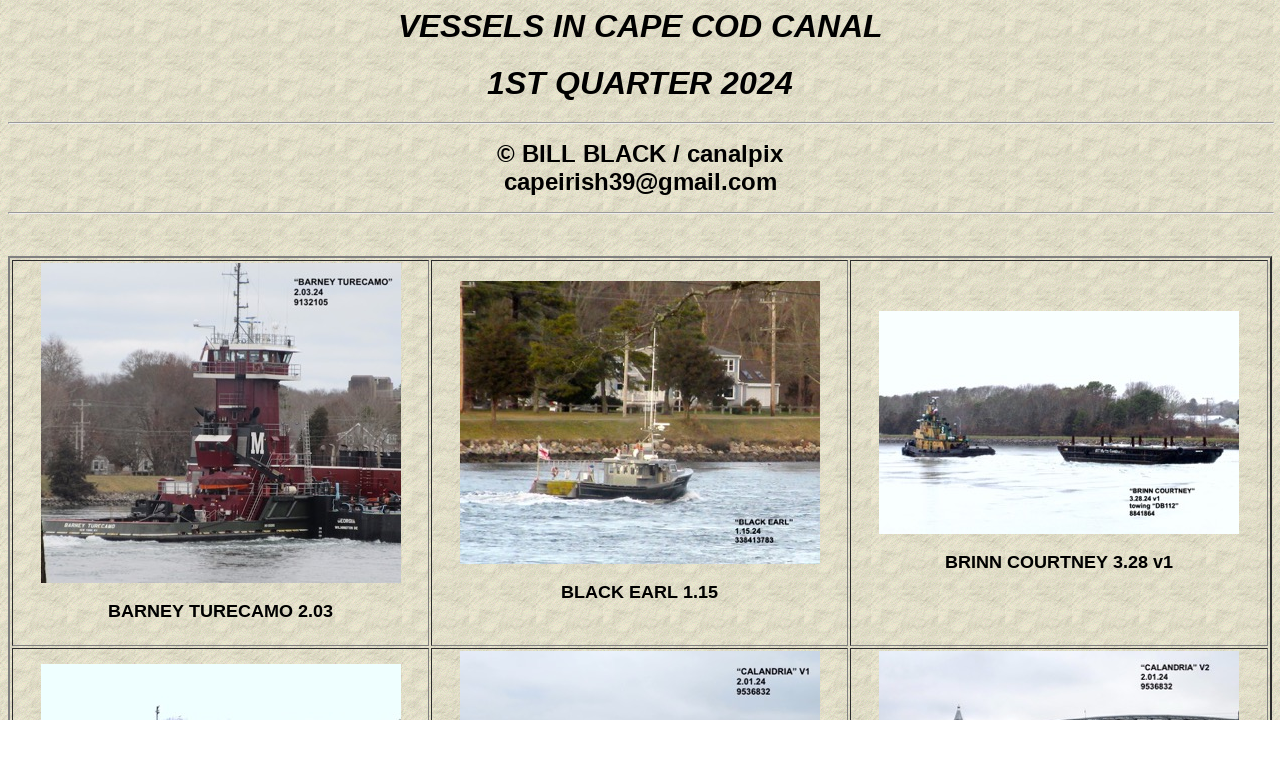

--- FILE ---
content_type: text/html
request_url: http://www.capeirish.com/canalpix/galleries/2024/24-1Q/index.html
body_size: 2557
content:
<!DOCTYPE html PUBLIC "-//W3C//DTD HTML 4.01 Transitional//EN">
<html><head>
  
<meta http-equiv="Content-Type" content="text/html; charset=UTF-8">









  
<title>
  1ST QUARTER
  </title>









 </head>
 <body vlink="#551A8B" text="#000000" bgcolor="#ffffff" alink="#EE0000" link="#0000EE" background="http://www.capeirish.com/pap2.gif"><font face="Arial">
  <h2 align="center"><font size="+3"><i>VESSELS IN CAPE COD CANAL</i><i><br>
    </i></font>
  </h2>
  <h2 align="center"><font size="+3"><i>1ST QUARTER 2024</i></font></h2>
</font>
<hr size="2" width="100%">
<div align="center"><font face="Arial">
    <p><b><font size="+2">© BILL BLACK / canalpix<br>
capeirish39@gmail.com<br>
        </font></b></p>
  </font>
  <hr size="2" width="100%"></div>



<br>



<font face="Arial"><p><table cellspacing="2" cellpadding="2" width="100%" border="2"><tbody><tr>
    <td align="center" width="33%">
     <a href="Pages/1.html"><img alt="BARNEY TURECAMO 2.03" src="Thumbnails/1.jpg" border="0"></a><br><br><b><font size="+1"><font size="+1">BARNEY TURECAMO 2.03</font><br><br>
    </font></b></td>
    <td align="center" width="33%">
     <a href="Pages/2.html"><img alt="BLACK EARL 1.15" src="Thumbnails/2.jpg" border="0"></a><br><br><b><font size="+1"><font size="+1">BLACK EARL 1.15<br><br>
    </font></font></b></td>
    <td align="center" width="33%">
     <a href="Pages/3.html"><img alt="BRINN COURTNEY 3.28 v1" src="Thumbnails/3.jpg" border="0"></a><br><br><b><font size="+1"><font size="+1">BRINN COURTNEY 3.28 v1<br><br>
    </font></font></b></td>
   </tr>
   <tr>
    <td align="center" width="33%">
     <a href="Pages/4.html"><img alt="BRINN COURTNEY 3.28 v2" src="Thumbnails/4.jpg" border="0"></a><br><br><b><font size="+1">BRINN COURTNEY 3.28 v2<br><br>
    </font></b></td>
    <td align="center" width="33%">
     <a href="Pages/5.html"><img alt="CALANDRIA 2.01 v1" src="Thumbnails/5.jpg" border="0"></a><br><br><b><font size="+1">CALANDRIA 2.01 v1<br><br>
    </font></b></td>
    <td align="center" width="33%">
     <a href="Pages/6.html"><img alt="CALANDRIA 2.01 v2" src="Thumbnails/6.jpg" border="0"></a><br><br><b><font size="+1">CALANDRIA 2.01 v2<br><br>
    </font></b></td>
   </tr>
   <tr>
    <td align="center" width="33%">
     <a href="Pages/7.html"><img alt="CASSIE C 2.26 v1" src="Thumbnails/7.jpg" border="0"></a><br><br><b><font size="+1">CASSIE C 2.26 v1<br><br>
    </font></b></td>
    <td align="center" width="33%">
     <a href="Pages/8.html"><img alt="CASSIE C 2.26 v2" src="Thumbnails/8.jpg" border="0"></a><br><br><b><font size="+1">CASSIE C 2.26 v2<br><br>
    </font></b></td>
    <td align="center" width="33%">
     <a href="Pages/9.html"><img alt="CELTIC 2.14 v1" src="Thumbnails/9.jpg" border="0"></a><br><br><b><font size="+1">CELTIC 2.14 v1<br><br>
    </font></b></td>
   </tr>
   <tr>
    <td align="center" width="33%">
     <a href="Pages/10.html"><img alt="CELTIC 2.14 v2" src="Thumbnails/10.jpg" border="0"></a><br><br><b><font size="+1">CELTIC 2.14 v2<br><br>
    </font></b></td>
    <td align="center" width="33%">
     <a href="Pages/11.html"><img alt="CG BONITO 1.23" src="Thumbnails/11.jpg" border="0"></a><br><br><b><font size="+1">CG BONITO 1.23<br><br>
    </font></b></td>
    <td align="center" width="33%">
     <a href="Pages/12.html"><img alt="CG LEGARE 2.25" src="Thumbnails/12.jpg" border="0"></a><br><br><b><font size="+1">CG LEGARE 2.25<br><br>
    </font></b></td>
   </tr>
   <tr>
    <td align="center" width="33%">
     <a href="Pages/13.html"><img alt="CG MELVIN BELL 1.02" src="Thumbnails/13.jpg" border="0"></a><br><br><b><font size="+1">CG MELVIN BELL 1.02<br><br>
    </font></b></td>
    <td align="center" width="33%">
     <a href="Pages/14.html"><img alt="CHETTA 2.07" src="Thumbnails/14.jpg" border="0"></a><br><br><b><font size="+1">CHETTA 2.07<br><br>
    </font></b></td>
    <td align="center" width="33%">
     <a href="Pages/15.html"><img alt="CRISPUS ATTUCKS 3.20 v1" src="Thumbnails/15.jpg" border="0"></a><br><br><b><font size="+1">CRISPUS ATTUCKS 3.20 v1<br><br>
    </font></b></td>
   </tr>
   <tr>
    <td align="center" width="33%">
     <a href="Pages/16.html"><img alt="CRISPUS ATTUCKS 3.20 v2" src="Thumbnails/16.jpg" border="0"></a><br><br><b><font size="+1">CRISPUS ATTUCKS 3.20 v2<br><br>
    </font></b></td>
    <td align="center" width="33%">
     <a href="Pages/17.html"><img alt="DB-112 3.28" src="Thumbnails/17.jpg" border="0"></a><br><br><b><font size="+1">DB-112 3.28<br><br>
    </font></b></td>
    <td align="center" width="33%">
     <a href="Pages/18.html"><img alt="DILIGENCE 2.20" src="Thumbnails/18.jpg" border="0"></a><br><br><b><font size="+1">DILIGENCE 2.20<br><br>
    </font></b></td>
   </tr>
   <tr>
    <td align="center" width="33%">
     <a href="Pages/19.html"><img alt="ENTERPRISE v1 1.15" src="Thumbnails/19.jpg" border="0"></a><br><br><b><font size="+1">ENTERPRISE v1 1.15<br><br>
    </font></b></td>
    <td align="center" width="33%">
     <a href="Pages/20.html"><img alt="GEORGIA 2.03" src="Thumbnails/20.jpg" border="0"></a><br><br><b><font size="+1">GEORGIA 2.03<br><br>
    </font></b></td>
    <td align="center" width="33%">
     <a href="Pages/21.html"><img alt="GRACE 3.06" src="Thumbnails/21.jpg" border="0"></a><br><br><b><font size="+1">GRACE 3.06<br><br>
    </font></b></td>
   </tr>
   <tr>
    <td align="center" width="33%">
     <a href="Pages/22.html"><img alt="HAROLD A.REINAUER II 3.02" src="Thumbnails/22.jpg" border="0"></a><br><br><b><font size="+1">HAROLD A.REINAUER II 3.02<br><br>
    </font></b></td>
    <td align="center" width="33%">
     <a href="Pages/23.html"><img alt="HEATHER JOE 3.27 v1" src="Thumbnails/23.jpg" border="0"></a><br><br><b><font size="+1">HEATHER JOE 3.27 v1<br><br>
    </font></b></td>
    <td align="center" width="33%">
     <a href="Pages/24.html"><img alt="HEATHER JOE 3.27 v2" src="Thumbnails/24.jpg" border="0"></a><br><br><b><font size="+1">HEATHER JOE 3.27 v2<br><br>
    </font></b></td>
   </tr>
   <tr>
    <td align="center" width="33%">
     <a href="Pages/25.html"><img alt="JANE ELIZABETH 3.02" src="Thumbnails/25.jpg" border="0"></a><br><br><b><font size="+1">JANE ELIZABETH 3.02<br><br>
    </font></b></td>
    <td align="center" width="33%">
     <a href="Pages/26.html"><img alt="JENNA LEE 3.05" src="Thumbnails/26.jpg" border="0"></a><br><br><b><font size="+1">JENNA LEE 3.05<br><br>
    </font></b></td>
    <td align="center" width="33%">
     <a href="Pages/27.html"><img alt="JOSEPHINE K. MILLER 3.25" src="Thumbnails/27.jpg" border="0"></a><br><br><b><font size="+1">JOSEPHINE K. MILLER 3.25<br><br>
    </font></b></td>
   </tr>
   <tr>
    <td align="center" width="33%">
     <a href="Pages/28.html"><img alt="JUSTICE 1.15" src="Thumbnails/28.jpg" border="0"></a><br><br><b><font size="+1">JUSTICE 1.15<br><br>
    </font></b></td>
    <td align="center" width="33%">
     <a href="Pages/29.html"><img alt="JUSTINE McALLISTER 2.26 v1" src="Thumbnails/29.jpg" border="0"></a><br><br><b><font size="+1">JUSTINE McALLISTER 2.26 v1<br><br>
    </font></b></td>
    <td align="center" width="33%">
     <a href="Pages/30.html"><img alt="JUSTINE McALLISTER 2.26 v2" src="Thumbnails/30.jpg" border="0"></a><br><br><b><font size="+1">JUSTINE McALLISTER 2.26 v2<br><br>
    </font></b></td>
   </tr>
   <tr>
    <td align="center" width="33%">
     <a href="Pages/31.html"><img alt="KELLY S 3.20" src="Thumbnails/31.jpg" border="0"></a><br><br><b><font size="+1">KELLY S 3.20<br><br>
    </font></b></td>
    <td align="center" width="33%">
     <a href="Pages/32.html"><img alt="KELLY S. 2.07" src="Thumbnails/32.jpg" border="0"></a><br><br><b><font size="+1">KELLY S. 2.07<br><br>
    </font></b></td>
    <td align="center" width="33%">
     <a href="Pages/33.html"><img alt="KINEO 3.19" src="Thumbnails/33.jpg" border="0"></a><br><br><b><font size="+1">KINEO 3.19<br><br>
    </font></b></td>
   </tr>
   <tr>
    <td align="center" width="33%">
     <a href="Pages/34.html"><img alt="LADY ROSLYN 3.27" src="Thumbnails/34.jpg" border="0"></a><br><br><b><font size="+1">LADY ROSLYN 3.27<br><br>
    </font></b></td>
    <td align="center" width="33%">
     <a href="Pages/35.html"><img alt="MARINER 2.20 v1" src="Thumbnails/35.jpg" border="0"></a><br><br><b><font size="+1">MARINER 2.20 v1<br><br>
    </font></b></td>
    <td align="center" width="33%">
     <a href="Pages/36.html"><img alt="MARINER 2.20 v2" src="Thumbnails/36.jpg" border="0"></a><br><br><b><font size="+1">MARINER 2.20 v2<br><br>
    </font></b></td>
   </tr>
   <tr>
    <td align="center" width="33%">
     <a href="Pages/37.html"><img alt="MARK QUINN 1.01" src="Thumbnails/37.jpg" border="0"></a><br><br><b><font size="+1">MARK QUINN 1.01<br><br>
    </font></b></td>
    <td align="center" width="33%">
     <a href="Pages/38.html"><img alt="MISS ILA 1.01" src="Thumbnails/38.jpg" border="0"></a><br><br><b><font size="+1">MISS ILA 1.01<br><br>
    </font></b></td>
    <td align="center" width="33%">
     <a href="Pages/39.html"><img alt="MISS ILA 1.01" src="Thumbnails/39.jpg" border="0"></a><br><br><b><font size="+1">MISS ILA 1.01<br><br>
    </font></b></td>
   </tr>
   <tr>
    <td align="center" width="33%">
     <a href="Pages/40.html"><img alt="PALANCA RIO v1 1.05" src="Thumbnails/40.jpg" border="0"></a><br><br><b><font size="+1">PALANCA RIO v1 1.05<br><br>
    </font></b></td>
    <td align="center" width="33%">
     <a href="Pages/41.html"><img alt="PALANCA RIO v2 1.05" src="Thumbnails/41.jpg" border="0"></a><br><br><b><font size="+1">PALANCA RIO v2 1.05<br><br>
    </font></b></td>
    <td align="center" width="33%">
     <a href="Pages/42.html"><img alt="PALANCA RIO v3 1.05" src="Thumbnails/42.jpg" border="0"></a><br><br><b><font size="+1">PALANCA RIO v3 1.05<br><br>
    </font></b></td>
   </tr>
   <tr>
    <td align="center" width="33%">
     <a href="Pages/43.html"><img alt="PATIENCE 3.29" src="Thumbnails/43.jpg" border="0"></a><br><br><b><font size="+1">PATIENCE 3.29<br><br>
    </font></b></td>
    <td align="center" width="33%">
     <a href="Pages/44.html"><img alt="PAUL &amp; MICHELLE 3.20 v1" src="Thumbnails/44.jpg" border="0"></a><br><br><b><font size="+1">PAUL &amp; MICHELLE 3.20 v1<br><br>
    </font></b></td>
    <td align="center" width="33%">
     <a href="Pages/45.html"><img alt="PAUL &amp; MICHELLE 3.20 v2" src="Thumbnails/45.jpg" border="0"></a><br><br><b><font size="+1">PAUL &amp; MICHELLE 3.20 v2<br><br>
    </font></b></td>
   </tr>
   <tr>
    <td align="center" width="33%">
     <a href="Pages/46.html"><img alt="POTOMAC 1.05" src="Thumbnails/46.jpg" border="0"></a><br><br><b><font size="+1">POTOMAC 1.05<br><br>
    </font></b></td>
    <td align="center" width="33%">
     <a href="Pages/47.html"><img alt="PROWESS 1.28" src="Thumbnails/47.jpg" border="0"></a><br><br><b><font size="+1">PROWESS 1.28<br><br>
    </font></b></td>
    <td align="center" width="33%">
     <a href="Pages/48.html"><img alt="RAELEEN MICHELLE 3.16 v1" src="Thumbnails/48.jpg" border="0"></a><br><br><b><font size="+1">RAELEEN MICHELLE 3.16 v1<br><br>
    </font></b></td>
   </tr>
   <tr>
    <td align="center" width="33%">
     <a href="Pages/49.html"><img alt="RAELEEN MICHELLE 3.16 v2" src="Thumbnails/49.jpg" border="0"></a><br><br><b><font size="+1">RAELEEN MICHELLE 3.16 v2<br><br>
    </font></b></td>
    <td align="center" width="33%">
     <a href="Pages/50.html"><img alt="RCM 260 2.26" src="Thumbnails/50.jpg" border="0"></a><br><br><b><font size="+1">RCM 260 2.26<br><br>
    </font></b></td>
    <td align="center" width="33%">
     <a href="Pages/51.html"><img alt="RED HOOK 3.22 v1" src="Thumbnails/51.jpg" border="0"></a><br><br><b><font size="+1">RED HOOK 3.22 v1<br><br>
    </font></b></td>
   </tr>
   <tr>
    <td align="center" width="33%">
     <a href="Pages/52.html"><img alt="RED HOOK 3.22 v2" src="Thumbnails/52.jpg" border="0"></a><br><br><b><font size="+1">RED HOOK 3.22 v2<br><br>
    </font></b></td>
    <td align="center" width="33%">
     <a href="Pages/53.html"><img alt="RETRIEVER 1.15" src="Thumbnails/53.jpg" border="0"></a><br><br><b><font size="+1">RETRIEVER 1.15<br><br>
    </font></b></td>
    <td align="center" width="33%">
     <a href="Pages/54.html"><img alt="ROBERTA C 2.21 v1" src="Thumbnails/54.jpg" border="0"></a><br><br><b><font size="+1">ROBERTA C 2.21 v1<br><br>
    </font></b></td>
   </tr>
   <tr>
    <td align="center" width="33%">
     <a href="Pages/55.html"><img alt="ROBERTA C 2.21 v2" src="Thumbnails/55.jpg" border="0"></a><br><br><b><font size="+1">ROBERTA C 2.21 v2<br><br>
    </font></b></td>
    <td align="center" width="33%">
     <a href="Pages/56.html"><img alt="SAGA 3.08" src="Thumbnails/56.jpg" border="0"></a><br><br><b><font size="+1">SAGA 3.08<br><br>
    </font></b></td>
    <td align="center" width="33%">
     <a href="Pages/57.html"><img alt="SANTA MARIA 2.12" src="Thumbnails/57.jpg" border="0"></a><br><br><b><font size="+1">SANTA MARIA 2.12<br><br>
    </font></b></td>
   </tr>
   <tr>
    <td align="center" width="33%">
     <a href="Pages/58.html"><img alt="SAO PAULO 2.26" src="Thumbnails/58.jpg" border="0"></a><br><br><b><font size="+1">SAO PAULO 2.26<br><br>
    </font></b></td>
    <td align="center" width="33%">
     <a href="Pages/59.html"><img alt="SEA RANGER 3.07 v1" src="Thumbnails/59.jpg" border="0"></a><br><br><b><font size="+1">SEA RANGER 3.07 v1<br><br>
    </font></b></td>
    <td align="center" width="33%">
     <a href="Pages/60.html"><img alt="SEA RANGER 3.07 v2" src="Thumbnails/60.jpg" border="0"></a><br><br><b><font size="+1">SEA RANGER 3.07 v2<br><br>
    </font></b></td>
   </tr>
   <tr>
    <td align="center" width="33%">
     <a href="Pages/61.html"><img alt="SEAPORT ELITE II 1.17" src="Thumbnails/61.jpg" border="0"></a><br><br><b><font size="+1">SEAPORT ELITE II 1.17<br><br>
    </font></b></td>
    <td align="center" width="33%">
     <a href="Pages/62.html"><img alt="SEAPORT ELITE II 2.21" src="Thumbnails/62.jpg" border="0"></a><br><br><b><font size="+1">SEAPORT ELITE II 2.21<br><br>
    </font></b></td>
    <td align="center" width="33%">
     <a href="Pages/63.html"><img alt="SEEL JR 3.16 v1" src="Thumbnails/63.jpg" border="0"></a><br><br><b><font size="+1">SEEL JR 3.16 v1<br><br>
    </font></b></td>
   </tr>
   <tr>
    <td align="center" width="33%">
     <a href="Pages/64.html"><img alt="SEEL JR 3.16 v2" src="Thumbnails/64.jpg" border="0"></a><br><br><b><font size="+1">SEEL JR 3.16 v2<br><br>
    </font></b></td>
    <td align="center" width="33%">
     <a href="Pages/65.html"><img alt="SEVEN SEAS 2.15 v1" src="Thumbnails/65.jpg" border="0"></a><br><br><b><font size="+1">SEVEN SEAS 2.15 v1<br><br>
    </font></b></td>
    <td align="center" width="33%">
     <a href="Pages/66.html"><img alt="SEVEN SEAS 2.15 v2" src="Thumbnails/66.jpg" border="0"></a><br><br><b><font size="+1">SEVEN SEAS 2.15 v2<br><br>
    </font></b></td>
   </tr>
   <tr>
    <td align="center" width="33%">
     <a href="Pages/67.html"><img alt="SHIRLEY MARIE 2.23 v1" src="Thumbnails/67.jpg" border="0"></a><br><br><b><font size="+1">SHIRLEY MARIE 2.23 v1<br><br>
    </font></b></td>
    <td align="center" width="33%">
     <a href="Pages/68.html"><img alt="SHIRLEY MARIE 2.23 v2" src="Thumbnails/68.jpg" border="0"></a><br><br><b><font size="+1">SHIRLEY MARIE 2.23 v2<br><br>
    </font></b></td>
    <td align="center" width="33%">
     <a href="Pages/69.html"><img alt="SOLLER 3.13" src="Thumbnails/69.jpg" border="0"></a><br><br><b><font size="+1">SOLLER 3.13<br><br>
    </font></b></td>
   </tr>
   <tr>
    <td align="center" width="33%">
     <a href="Pages/70.html"><img alt="SOPHIA C 2.26 v1" src="Thumbnails/70.jpg" border="0"></a><br><br><b><font size="+1">SOPHIA C 2.26 v1<br><br>
    </font></b></td>
    <td align="center" width="33%">
     <a href="Pages/71.html"><img alt="SOPHIA C 2.26 v2" src="Thumbnails/71.jpg" border="0"></a><br><br><b><font size="+1">SOPHIA C 2.26 v2<br><br>
    </font></b></td>
    <td align="center" width="33%">
     <a href="Pages/72.html"><img alt="SUMMER WIND 1.28 v1" src="Thumbnails/72.jpg" border="0"></a><br><br><b><font size="+1">SUMMER WIND 1.28 v1<br><br>
    </font></b></td>
   </tr>
   <tr>
    <td align="center" width="33%">
     <a href="Pages/73.html"><img alt="SUMMER WIND 1.28 v2" src="Thumbnails/73.jpg" border="0"></a><br><br><b><font size="+1">SUMMER WIND 1.28 v2<br><br>
    </font></b></td>
    <td align="center" width="33%">
     <a href="Pages/74.html"><img alt="SUMMER WIND 1.28 v3" src="Thumbnails/74.jpg" border="0"></a><br><br><b><font size="+1">SUMMER WIND 1.28 v3<br><br>
    </font></b></td>
    <td align="center" width="33%">
     <a href="Pages/75.html"><img alt="THREE SONS 1.28 v1" src="Thumbnails/75.jpg" border="0"></a><br><br><b><font size="+1">THREE SONS 1.28 v1<br><br>
    </font></b></td>
   </tr>
   <tr>
    <td align="center" width="33%">
     <a href="Pages/76.html"><img alt="THREE SONS 1.28 v2" src="Thumbnails/76.jpg" border="0"></a><br><br><b><font size="+1">THREE SONS 1.28 v2<br><br>
    </font></b></td>
    <td align="center" width="33%">
     <a href="Pages/77.html"><img alt="VALIANT 2.20 v1" src="Thumbnails/77.jpg" border="0"></a><br><br><b><font size="+1">VALIANT 2.20 v1<br><br>
    </font></b></td>
    <td align="center" width="33%">
     <a href="Pages/78.html"><img alt="VALIANT 2.20 v2" src="Thumbnails/78.jpg" border="0"></a><br><br><b><font size="+1">VALIANT 2.20 v2<br><br>
    </font></b></td>
   </tr>
   <tr>
    <td align="center" width="33%">
     <a href="Pages/79.html"><img alt="VIGILANCE 3.25" src="Thumbnails/79.jpg" border="0"></a><br><br><b><font size="+1">VIGILANCE 3.25<br><br>
    </font></b></td><td valign="top"><br>
  </td>
  <td valign="top"><br>
  </td>

   </tr>

  </tbody></table>
 

</p></font><!-- WiredMinds eMetrics tracking with Enterprise Edition V5.4 START -->
<script type='text/javascript' src='https://count.carrierzone.com/app/count_server/count.js'></script>
<script type='text/javascript'><!--
wm_custnum='c24d6886b1855e28';
wm_page_name='index.html';
wm_group_name='/services/webpages/c/a/capeirish.com/public/canalpix/galleries/2024/24-1Q';
wm_campaign_key='campaign_id';
wm_track_alt='';
wiredminds.count();
// -->
</script>
<!-- WiredMinds eMetrics tracking with Enterprise Edition V5.4 END -->
</body></html>